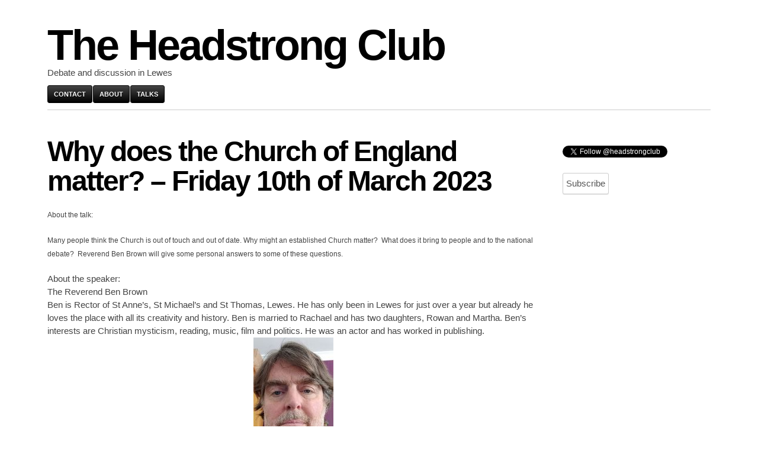

--- FILE ---
content_type: text/html; charset=UTF-8
request_url: http://headstrongclub.co.uk/2023/03/01/why-does-the-church-of-england-matter-friday-10th-of-march-2023/
body_size: 6068
content:
<!DOCTYPE html>
<!--[if IEMobile 7 ]><html id="blaskan" class="no-js iem7" lang="en-US"><![endif]-->
<!--[if lt IE 7 ]><html id="blaskan" class="no-js ie6" lang="en-US"><![endif]-->
<!--[if IE 7 ]><html id="blaskan" class="no-js ie7" lang="en-US"><![endif]-->
<!--[if IE 8 ]><html id="blaskan" class="no-js ie8" lang="en-US"><![endif]-->
<!--[if IE 9 ]><html id="blaskan" class="no-js ie9" lang="en-US"><![endif]-->
<!--[if (gt IE 9)|(gt IEMobile 7)|!(IEMobile)|!(IE)]><!--><html id="blaskan" class="no-js" lang="en-US"><!--<![endif]-->
<head>
	<meta charset="UTF-8">
	<title>Why does the Church of England matter? &#8211; Friday 10th of March 2023 | The Headstrong Club</title>
	<meta name='robots' content='max-image-preview:large' />
<link rel="alternate" type="application/rss+xml" title="The Headstrong Club &raquo; Feed" href="http://headstrongclub.co.uk/feed/" />
<link rel="alternate" type="application/rss+xml" title="The Headstrong Club &raquo; Comments Feed" href="http://headstrongclub.co.uk/comments/feed/" />
<link rel="alternate" type="application/rss+xml" title="The Headstrong Club &raquo; Why does the Church of England matter? &#8211; Friday 10th of March 2023 Comments Feed" href="http://headstrongclub.co.uk/2023/03/01/why-does-the-church-of-england-matter-friday-10th-of-march-2023/feed/" />
<script type="text/javascript">
window._wpemojiSettings = {"baseUrl":"https:\/\/s.w.org\/images\/core\/emoji\/14.0.0\/72x72\/","ext":".png","svgUrl":"https:\/\/s.w.org\/images\/core\/emoji\/14.0.0\/svg\/","svgExt":".svg","source":{"concatemoji":"http:\/\/headstrongclub.co.uk\/wp-includes\/js\/wp-emoji-release.min.js?ver=6.2.8"}};
/*! This file is auto-generated */
!function(e,a,t){var n,r,o,i=a.createElement("canvas"),p=i.getContext&&i.getContext("2d");function s(e,t){p.clearRect(0,0,i.width,i.height),p.fillText(e,0,0);e=i.toDataURL();return p.clearRect(0,0,i.width,i.height),p.fillText(t,0,0),e===i.toDataURL()}function c(e){var t=a.createElement("script");t.src=e,t.defer=t.type="text/javascript",a.getElementsByTagName("head")[0].appendChild(t)}for(o=Array("flag","emoji"),t.supports={everything:!0,everythingExceptFlag:!0},r=0;r<o.length;r++)t.supports[o[r]]=function(e){if(p&&p.fillText)switch(p.textBaseline="top",p.font="600 32px Arial",e){case"flag":return s("\ud83c\udff3\ufe0f\u200d\u26a7\ufe0f","\ud83c\udff3\ufe0f\u200b\u26a7\ufe0f")?!1:!s("\ud83c\uddfa\ud83c\uddf3","\ud83c\uddfa\u200b\ud83c\uddf3")&&!s("\ud83c\udff4\udb40\udc67\udb40\udc62\udb40\udc65\udb40\udc6e\udb40\udc67\udb40\udc7f","\ud83c\udff4\u200b\udb40\udc67\u200b\udb40\udc62\u200b\udb40\udc65\u200b\udb40\udc6e\u200b\udb40\udc67\u200b\udb40\udc7f");case"emoji":return!s("\ud83e\udef1\ud83c\udffb\u200d\ud83e\udef2\ud83c\udfff","\ud83e\udef1\ud83c\udffb\u200b\ud83e\udef2\ud83c\udfff")}return!1}(o[r]),t.supports.everything=t.supports.everything&&t.supports[o[r]],"flag"!==o[r]&&(t.supports.everythingExceptFlag=t.supports.everythingExceptFlag&&t.supports[o[r]]);t.supports.everythingExceptFlag=t.supports.everythingExceptFlag&&!t.supports.flag,t.DOMReady=!1,t.readyCallback=function(){t.DOMReady=!0},t.supports.everything||(n=function(){t.readyCallback()},a.addEventListener?(a.addEventListener("DOMContentLoaded",n,!1),e.addEventListener("load",n,!1)):(e.attachEvent("onload",n),a.attachEvent("onreadystatechange",function(){"complete"===a.readyState&&t.readyCallback()})),(e=t.source||{}).concatemoji?c(e.concatemoji):e.wpemoji&&e.twemoji&&(c(e.twemoji),c(e.wpemoji)))}(window,document,window._wpemojiSettings);
</script>
<style type="text/css">
img.wp-smiley,
img.emoji {
	display: inline !important;
	border: none !important;
	box-shadow: none !important;
	height: 1em !important;
	width: 1em !important;
	margin: 0 0.07em !important;
	vertical-align: -0.1em !important;
	background: none !important;
	padding: 0 !important;
}
</style>
	<link rel='stylesheet' id='blaskan-framework-css' href='http://headstrongclub.co.uk/wp-content/themes/blaskan/framework.css?ver=6.2.8' type='text/css' media='screen' />
<link rel='stylesheet' id='blaskan-style-css' href='http://headstrongclub.co.uk/wp-content/themes/blaskan/style.css?ver=6.2.8' type='text/css' media='screen' />
<link rel='stylesheet' id='wp-block-library-css' href='http://headstrongclub.co.uk/wp-includes/css/dist/block-library/style.min.css?ver=6.2.8' type='text/css' media='all' />
<link rel='stylesheet' id='classic-theme-styles-css' href='http://headstrongclub.co.uk/wp-includes/css/classic-themes.min.css?ver=6.2.8' type='text/css' media='all' />
<style id='global-styles-inline-css' type='text/css'>
body{--wp--preset--color--black: #000000;--wp--preset--color--cyan-bluish-gray: #abb8c3;--wp--preset--color--white: #ffffff;--wp--preset--color--pale-pink: #f78da7;--wp--preset--color--vivid-red: #cf2e2e;--wp--preset--color--luminous-vivid-orange: #ff6900;--wp--preset--color--luminous-vivid-amber: #fcb900;--wp--preset--color--light-green-cyan: #7bdcb5;--wp--preset--color--vivid-green-cyan: #00d084;--wp--preset--color--pale-cyan-blue: #8ed1fc;--wp--preset--color--vivid-cyan-blue: #0693e3;--wp--preset--color--vivid-purple: #9b51e0;--wp--preset--gradient--vivid-cyan-blue-to-vivid-purple: linear-gradient(135deg,rgba(6,147,227,1) 0%,rgb(155,81,224) 100%);--wp--preset--gradient--light-green-cyan-to-vivid-green-cyan: linear-gradient(135deg,rgb(122,220,180) 0%,rgb(0,208,130) 100%);--wp--preset--gradient--luminous-vivid-amber-to-luminous-vivid-orange: linear-gradient(135deg,rgba(252,185,0,1) 0%,rgba(255,105,0,1) 100%);--wp--preset--gradient--luminous-vivid-orange-to-vivid-red: linear-gradient(135deg,rgba(255,105,0,1) 0%,rgb(207,46,46) 100%);--wp--preset--gradient--very-light-gray-to-cyan-bluish-gray: linear-gradient(135deg,rgb(238,238,238) 0%,rgb(169,184,195) 100%);--wp--preset--gradient--cool-to-warm-spectrum: linear-gradient(135deg,rgb(74,234,220) 0%,rgb(151,120,209) 20%,rgb(207,42,186) 40%,rgb(238,44,130) 60%,rgb(251,105,98) 80%,rgb(254,248,76) 100%);--wp--preset--gradient--blush-light-purple: linear-gradient(135deg,rgb(255,206,236) 0%,rgb(152,150,240) 100%);--wp--preset--gradient--blush-bordeaux: linear-gradient(135deg,rgb(254,205,165) 0%,rgb(254,45,45) 50%,rgb(107,0,62) 100%);--wp--preset--gradient--luminous-dusk: linear-gradient(135deg,rgb(255,203,112) 0%,rgb(199,81,192) 50%,rgb(65,88,208) 100%);--wp--preset--gradient--pale-ocean: linear-gradient(135deg,rgb(255,245,203) 0%,rgb(182,227,212) 50%,rgb(51,167,181) 100%);--wp--preset--gradient--electric-grass: linear-gradient(135deg,rgb(202,248,128) 0%,rgb(113,206,126) 100%);--wp--preset--gradient--midnight: linear-gradient(135deg,rgb(2,3,129) 0%,rgb(40,116,252) 100%);--wp--preset--duotone--dark-grayscale: url('#wp-duotone-dark-grayscale');--wp--preset--duotone--grayscale: url('#wp-duotone-grayscale');--wp--preset--duotone--purple-yellow: url('#wp-duotone-purple-yellow');--wp--preset--duotone--blue-red: url('#wp-duotone-blue-red');--wp--preset--duotone--midnight: url('#wp-duotone-midnight');--wp--preset--duotone--magenta-yellow: url('#wp-duotone-magenta-yellow');--wp--preset--duotone--purple-green: url('#wp-duotone-purple-green');--wp--preset--duotone--blue-orange: url('#wp-duotone-blue-orange');--wp--preset--font-size--small: 13px;--wp--preset--font-size--medium: 20px;--wp--preset--font-size--large: 36px;--wp--preset--font-size--x-large: 42px;--wp--preset--spacing--20: 0.44rem;--wp--preset--spacing--30: 0.67rem;--wp--preset--spacing--40: 1rem;--wp--preset--spacing--50: 1.5rem;--wp--preset--spacing--60: 2.25rem;--wp--preset--spacing--70: 3.38rem;--wp--preset--spacing--80: 5.06rem;--wp--preset--shadow--natural: 6px 6px 9px rgba(0, 0, 0, 0.2);--wp--preset--shadow--deep: 12px 12px 50px rgba(0, 0, 0, 0.4);--wp--preset--shadow--sharp: 6px 6px 0px rgba(0, 0, 0, 0.2);--wp--preset--shadow--outlined: 6px 6px 0px -3px rgba(255, 255, 255, 1), 6px 6px rgba(0, 0, 0, 1);--wp--preset--shadow--crisp: 6px 6px 0px rgba(0, 0, 0, 1);}:where(.is-layout-flex){gap: 0.5em;}body .is-layout-flow > .alignleft{float: left;margin-inline-start: 0;margin-inline-end: 2em;}body .is-layout-flow > .alignright{float: right;margin-inline-start: 2em;margin-inline-end: 0;}body .is-layout-flow > .aligncenter{margin-left: auto !important;margin-right: auto !important;}body .is-layout-constrained > .alignleft{float: left;margin-inline-start: 0;margin-inline-end: 2em;}body .is-layout-constrained > .alignright{float: right;margin-inline-start: 2em;margin-inline-end: 0;}body .is-layout-constrained > .aligncenter{margin-left: auto !important;margin-right: auto !important;}body .is-layout-constrained > :where(:not(.alignleft):not(.alignright):not(.alignfull)){max-width: var(--wp--style--global--content-size);margin-left: auto !important;margin-right: auto !important;}body .is-layout-constrained > .alignwide{max-width: var(--wp--style--global--wide-size);}body .is-layout-flex{display: flex;}body .is-layout-flex{flex-wrap: wrap;align-items: center;}body .is-layout-flex > *{margin: 0;}:where(.wp-block-columns.is-layout-flex){gap: 2em;}.has-black-color{color: var(--wp--preset--color--black) !important;}.has-cyan-bluish-gray-color{color: var(--wp--preset--color--cyan-bluish-gray) !important;}.has-white-color{color: var(--wp--preset--color--white) !important;}.has-pale-pink-color{color: var(--wp--preset--color--pale-pink) !important;}.has-vivid-red-color{color: var(--wp--preset--color--vivid-red) !important;}.has-luminous-vivid-orange-color{color: var(--wp--preset--color--luminous-vivid-orange) !important;}.has-luminous-vivid-amber-color{color: var(--wp--preset--color--luminous-vivid-amber) !important;}.has-light-green-cyan-color{color: var(--wp--preset--color--light-green-cyan) !important;}.has-vivid-green-cyan-color{color: var(--wp--preset--color--vivid-green-cyan) !important;}.has-pale-cyan-blue-color{color: var(--wp--preset--color--pale-cyan-blue) !important;}.has-vivid-cyan-blue-color{color: var(--wp--preset--color--vivid-cyan-blue) !important;}.has-vivid-purple-color{color: var(--wp--preset--color--vivid-purple) !important;}.has-black-background-color{background-color: var(--wp--preset--color--black) !important;}.has-cyan-bluish-gray-background-color{background-color: var(--wp--preset--color--cyan-bluish-gray) !important;}.has-white-background-color{background-color: var(--wp--preset--color--white) !important;}.has-pale-pink-background-color{background-color: var(--wp--preset--color--pale-pink) !important;}.has-vivid-red-background-color{background-color: var(--wp--preset--color--vivid-red) !important;}.has-luminous-vivid-orange-background-color{background-color: var(--wp--preset--color--luminous-vivid-orange) !important;}.has-luminous-vivid-amber-background-color{background-color: var(--wp--preset--color--luminous-vivid-amber) !important;}.has-light-green-cyan-background-color{background-color: var(--wp--preset--color--light-green-cyan) !important;}.has-vivid-green-cyan-background-color{background-color: var(--wp--preset--color--vivid-green-cyan) !important;}.has-pale-cyan-blue-background-color{background-color: var(--wp--preset--color--pale-cyan-blue) !important;}.has-vivid-cyan-blue-background-color{background-color: var(--wp--preset--color--vivid-cyan-blue) !important;}.has-vivid-purple-background-color{background-color: var(--wp--preset--color--vivid-purple) !important;}.has-black-border-color{border-color: var(--wp--preset--color--black) !important;}.has-cyan-bluish-gray-border-color{border-color: var(--wp--preset--color--cyan-bluish-gray) !important;}.has-white-border-color{border-color: var(--wp--preset--color--white) !important;}.has-pale-pink-border-color{border-color: var(--wp--preset--color--pale-pink) !important;}.has-vivid-red-border-color{border-color: var(--wp--preset--color--vivid-red) !important;}.has-luminous-vivid-orange-border-color{border-color: var(--wp--preset--color--luminous-vivid-orange) !important;}.has-luminous-vivid-amber-border-color{border-color: var(--wp--preset--color--luminous-vivid-amber) !important;}.has-light-green-cyan-border-color{border-color: var(--wp--preset--color--light-green-cyan) !important;}.has-vivid-green-cyan-border-color{border-color: var(--wp--preset--color--vivid-green-cyan) !important;}.has-pale-cyan-blue-border-color{border-color: var(--wp--preset--color--pale-cyan-blue) !important;}.has-vivid-cyan-blue-border-color{border-color: var(--wp--preset--color--vivid-cyan-blue) !important;}.has-vivid-purple-border-color{border-color: var(--wp--preset--color--vivid-purple) !important;}.has-vivid-cyan-blue-to-vivid-purple-gradient-background{background: var(--wp--preset--gradient--vivid-cyan-blue-to-vivid-purple) !important;}.has-light-green-cyan-to-vivid-green-cyan-gradient-background{background: var(--wp--preset--gradient--light-green-cyan-to-vivid-green-cyan) !important;}.has-luminous-vivid-amber-to-luminous-vivid-orange-gradient-background{background: var(--wp--preset--gradient--luminous-vivid-amber-to-luminous-vivid-orange) !important;}.has-luminous-vivid-orange-to-vivid-red-gradient-background{background: var(--wp--preset--gradient--luminous-vivid-orange-to-vivid-red) !important;}.has-very-light-gray-to-cyan-bluish-gray-gradient-background{background: var(--wp--preset--gradient--very-light-gray-to-cyan-bluish-gray) !important;}.has-cool-to-warm-spectrum-gradient-background{background: var(--wp--preset--gradient--cool-to-warm-spectrum) !important;}.has-blush-light-purple-gradient-background{background: var(--wp--preset--gradient--blush-light-purple) !important;}.has-blush-bordeaux-gradient-background{background: var(--wp--preset--gradient--blush-bordeaux) !important;}.has-luminous-dusk-gradient-background{background: var(--wp--preset--gradient--luminous-dusk) !important;}.has-pale-ocean-gradient-background{background: var(--wp--preset--gradient--pale-ocean) !important;}.has-electric-grass-gradient-background{background: var(--wp--preset--gradient--electric-grass) !important;}.has-midnight-gradient-background{background: var(--wp--preset--gradient--midnight) !important;}.has-small-font-size{font-size: var(--wp--preset--font-size--small) !important;}.has-medium-font-size{font-size: var(--wp--preset--font-size--medium) !important;}.has-large-font-size{font-size: var(--wp--preset--font-size--large) !important;}.has-x-large-font-size{font-size: var(--wp--preset--font-size--x-large) !important;}
.wp-block-navigation a:where(:not(.wp-element-button)){color: inherit;}
:where(.wp-block-columns.is-layout-flex){gap: 2em;}
.wp-block-pullquote{font-size: 1.5em;line-height: 1.6;}
</style>
<link rel='stylesheet' id='spiffycal-styles-css' href='http://headstrongclub.co.uk/wp-content/plugins/spiffy-calendar/spiffycal.css?ver=6.2.8' type='text/css' media='all' />
<script type='text/javascript' src='http://headstrongclub.co.uk/wp-content/themes/blaskan/js/libs/modernizr.min.js?ver=6.2.8' id='modernizr-js'></script>
<script type='text/javascript' src='http://headstrongclub.co.uk/wp-includes/js/jquery/jquery.min.js?ver=3.6.4' id='jquery-core-js'></script>
<script type='text/javascript' src='http://headstrongclub.co.uk/wp-includes/js/jquery/jquery-migrate.min.js?ver=3.4.0' id='jquery-migrate-js'></script>
<script type='text/javascript' src='http://headstrongclub.co.uk/wp-content/themes/blaskan/js/libs/jquery.fitvids.js?ver=6.2.8' id='jquery-fitvids-js'></script>
<script type='text/javascript' src='http://headstrongclub.co.uk/wp-content/themes/blaskan/js/mylibs/helper.js?ver=6.2.8' id='mobile-boilerplate-helper-js'></script>
<script type='text/javascript' id='blaskan-js-extra'>
/* <![CDATA[ */
var objectL10n = {"blaskan_navigation_title":"- Navigation -"};
/* ]]> */
</script>
<script type='text/javascript' src='http://headstrongclub.co.uk/wp-content/themes/blaskan/js/script.js?ver=6.2.8' id='blaskan-js'></script>
<link rel="https://api.w.org/" href="http://headstrongclub.co.uk/wp-json/" /><link rel="alternate" type="application/json" href="http://headstrongclub.co.uk/wp-json/wp/v2/posts/893" /><link rel="canonical" href="http://headstrongclub.co.uk/2023/03/01/why-does-the-church-of-england-matter-friday-10th-of-march-2023/" />
<link rel='shortlink' href='http://headstrongclub.co.uk/?p=893' />
<link rel="alternate" type="application/json+oembed" href="http://headstrongclub.co.uk/wp-json/oembed/1.0/embed?url=http%3A%2F%2Fheadstrongclub.co.uk%2F2023%2F03%2F01%2Fwhy-does-the-church-of-england-matter-friday-10th-of-march-2023%2F" />
<link rel="alternate" type="text/xml+oembed" href="http://headstrongclub.co.uk/wp-json/oembed/1.0/embed?url=http%3A%2F%2Fheadstrongclub.co.uk%2F2023%2F03%2F01%2Fwhy-does-the-church-of-england-matter-friday-10th-of-march-2023%2F&#038;format=xml" />
<meta http-equiv="X-UA-Compatible" content="IE=edge,chrome=1"><meta name="viewport" content="width=device-width"><link rel="pingback" href="http://headstrongclub.co.uk/xmlrpc.php">	</head>
<body class="post-template-default single single-post postid-893 single-format-standard header-image simple-menu content-wide sidebar content-wide-sidebar sans-serif">
<div id="site">
	<div id="wrapper">
		<header id="header" role="banner">
		  <div id="site-name"><a href="http://headstrongclub.co.uk/" title="The Headstrong Club" rel="home">The Headstrong Club</a></div><div id="header-message">Debate and discussion in Lewes</div><nav id="nav" role="navigation"><div class="menu"><ul id="menu-pages-1" ><li class="menu-item menu-item-type-post_type menu-item-object-page menu-item-177"><a href="http://headstrongclub.co.uk/contact-2/">Contact</a></li>
<li class="menu-item menu-item-type-post_type menu-item-object-page menu-item-home menu-item-181"><a href="http://headstrongclub.co.uk/">About</a></li>
<li class="menu-item menu-item-type-post_type menu-item-object-page current_page_parent menu-item-747"><a href="http://headstrongclub.co.uk/blog/">Talks</a></li>
</ul></div></nav>		</header>
		<!-- / #header -->
				
		<section id="content" role="main">
			

	
			
		<article id="post-893" class="post-893 post type-post status-publish format-standard hentry category-uncategorized">
			<header>
								
			  				  <time datetime="2023-03-01T22:25:07+00:00" pubdate>March 1, 2023</time>
								
									<h1>Why does the Church of England matter? &#8211; Friday 10th of March 2023</h1>
							</header>
		
			<div class="content">
				<p><span style="font-size: 12px;">About the talk:  </span></p>
<p><span style="font-size: 12px;">Many people think the Church is out of touch and out of date. Why might an established Church matter?  What does it bring to people and to the national debate?  Reverend Ben Brown will give some personal answers to some of these questions.</span></p>
<div dir="ltr">
<div></div>
<div>About the speaker:<br />
The Reverend Ben Brown<br />
Ben is Rector of St Anne&#8217;s, St Michael&#8217;s and St Thomas, Lewes. He has only been in Lewes for just over a year but already he loves the place with all its creativity and history. Ben is married to Rachael and has two daughters, Rowan and Martha. Ben&#8217;s interests are Christian mysticism, reading, music, film and politics. He was an actor and has worked in publishing.</div>
</div>
<div><a href="http://headstrongclub.co.uk/wp-content/uploads/2023/03/20230227_133104-e1677709486524.jpg"><img decoding="async" class="aligncenter size-medium wp-image-894" src="http://headstrongclub.co.uk/wp-content/uploads/2023/03/20230227_133104-e1677709486524-135x300.jpg" alt="" width="135" height="300" srcset="http://headstrongclub.co.uk/wp-content/uploads/2023/03/20230227_133104-e1677709486524-135x300.jpg 135w, http://headstrongclub.co.uk/wp-content/uploads/2023/03/20230227_133104-e1677709486524-768x1707.jpg 768w, http://headstrongclub.co.uk/wp-content/uploads/2023/03/20230227_133104-e1677709486524-461x1024.jpg 461w, http://headstrongclub.co.uk/wp-content/uploads/2023/03/20230227_133104-e1677709486524.jpg 1296w" sizes="(max-width: 135px) 100vw, 135px" /></a></div>
					
					
			</div>
			<!-- / .content -->
			
			<footer>
			  				  <span class="author"><span class="author-label">Written by</span> <a href="http://headstrongclub.co.uk/author/admin/" title="Posts by admin" rel="author">admin</a></span>
																	<span class="categories">
						<span class="categories-label">Posted in</span> <a href="http://headstrongclub.co.uk/category/uncategorized/" rel="category tag">Uncategorized</a>					</span>
												
							</footer>
		</article>
		<!-- / #post-893 -->

		
<section id="comments">
	
			
	
		<div id="respond" class="comment-respond">
		<h3 id="reply-title" class="comment-reply-title">Post a comment <small><a rel="nofollow" id="cancel-comment-reply-link" href="/2023/03/01/why-does-the-church-of-england-matter-friday-10th-of-march-2023/#respond" style="display:none;">Cancel reply</a></small></h3><p class="must-log-in">You must be <a href="http://headstrongclub.co.uk/wp-login.php?redirect_to=%2F2023%2F03%2F01%2Fwhy-does-the-church-of-england-matter-friday-10th-of-march-2023%2F">logged in</a> to post a comment.</p>	</div><!-- #respond -->
	
</section>
<!-- / #comments -->
		
				  <nav class="post-nav" role="navigation">
				<div class="nav-previous"><a href="http://headstrongclub.co.uk/2023/02/12/friday-17-february-naomi-cunningham-telling-it-how-it-is-language-and-power-in-the-row-about-gender/" rel="prev"><span class="meta-nav"></span> Friday, 17 February: Naomi Cunningham: &#8220;Telling it how it is: language and power in the row about gender&#8221;</a></div>
				<div class="nav-next"><a href="http://headstrongclub.co.uk/2023/03/23/friday-14-april-2023-is-the-israel-palestinian-conflict-resolvable/" rel="next">FRIDAY, 14 APRIL 2023: IS THE ISRAEL/PALESTINIAN CONFLICT RESOLVABLE? <span class="meta-nav"></span></a></div>
			</nav>
			<!-- / .post-nav -->
				
		

		</section>
		<!-- / #content -->
		
		
					<aside id="primary" role="complementary">
				<section id="text-3" class="widget widget_text">			<div class="textwidget"><a href="https://twitter.com/headstrongclub" class="twitter-follow-button" data-show-count="false">Follow @headstrongclub</a>
<script>!function(d,s,id){var js,fjs=d.getElementsByTagName(s)[0],p=/^http:/.test(d.location)?'http':'https';if(!d.getElementById(id)){js=d.createElement(s);js.id=id;js.src=p+'://platform.twitter.com/widgets.js';fjs.parentNode.insertBefore(js,fjs);}}(document, 'script', 'twitter-wjs');</script>
</div>
		</section><section id="text-2" class="widget widget_text">			<div class="textwidget"><input type="button" onclick="(function(){var z=document.createElement('script');z.src='https://www.subtome.com/load.js';document.body.appendChild(z);})()" value="Subscribe"></div>
		</section>		</aside>
		<!-- / #primary -->
    			
		
		<footer id="footer">
					</footer>
		<!-- / #footer -->
	</div>
	<!-- / #wrapper -->
</div>
<!-- / #site -->


	<script>
	MBP.scaleFix();
	MBP.hideUrlBar();
	</script>
	<!--[if (lt IE 9) & (!IEMobile)]><script type="text/javascript" src="http://headstrongclub.co.uk/wp-content/themes/blaskan/js/libs/selectivizr.1.0.3b.js"></script><script type="text/javascript" src="http://headstrongclub.co.uk/wp-content/themes/blaskan/js/libs/respond.min.js"></script><![endif]--><script type='text/javascript' src='http://headstrongclub.co.uk/wp-includes/js/comment-reply.min.js?ver=6.2.8' id='comment-reply-js'></script>
</body>
</html>

--- FILE ---
content_type: text/css
request_url: http://headstrongclub.co.uk/wp-content/themes/blaskan/style.css?ver=6.2.8
body_size: 7804
content:
/*
Theme Name: Blaskan
Theme URI: http://www.blaskan.net
Description: Blaskan is a forever free high quality theme focused on what WordPress does best: blogging. It's fully responsive and built for smartphones, tablets, netbooks, laptops and desktops. Accessibility is highly prioritized, following the WAI-ARIA specfication as well as possible. There are a number of available options to customize how it looks and works in the theme options. You can add your own header image, background image/color, custom menus, choose between two different fonts for the titles, customize the link color and more. Blaskan is developed with child theming in mind and is very easy and flexible to override to make it work the way you want. Learn more at http://blaskan.net.
Author: Per Sandström
Author URI: http://www.helloper.com
Version: 2.6.1
Tags: custom-header, custom-background, custom-menu, theme-options, threaded-comments, sticky-post, translation-ready, black, white, gray, light, left-sidebar, right-sidebar, photoblogging, one-column, two-columns, three-columns, custom-header, editor-style, theme-options
License: GNU General Public License
License URI: license.txt

NOTE: DO NOT EDIT THIS FILE, IF YOU DO IT WILL BE OVERWRITTEN BY THE NEXT UPDATE. CREATE CHILD THEME INSTEAD.
See:
http://codex.wordpress.org/Child_Themes
http://www.helloper.com/wordpress-child-theme-boilerplate-for-blaskan
http://www.helloper.com/getting-help-with-blaskan-and-wordpress


*/

/** =SETUP ---------- */

body {
	background: #fff;
	color: #444;
	font: 15px/22px 'Helvetica Neue', sans-serif;
	font-weight: 300;
	padding: 0 10px;
}

@media only screen and (max-width: 480px) {
	body {
		font-size: 13px;
	}
}

/** =TYPOGRAPHY ---------- */

/**
 * Links
 */

a {
  color: #2e6eb0;
  text-decoration: underline;
}

a:active {
 	color: #000;
}

a:hover,
a:active {
	outline: none;
}

a:focus,
a:hover {
	color: #000;
}

a:focus {
	outline: dotted thin;
}

a:link {
  -webkit-tap-highlight-color: #000;
}

/**
 * Headings
 */

h1,
h2,
h3,
h4,
h5,
h6 {
	color: #000;
  margin: 0 0 20px;
	padding: 10px 0 0;
}

h1 {
	font-family: 'LeagueGothic', 'Arial Narrow', Impact, sans-serif;
	font-size: 48px;
	font-weight: normal;
	line-height: 50px;
	margin: 0 0 30px;
	padding: 5px 0 0;
	text-transform: uppercase;
}

.sans-serif h1 {
	font-family: 'Helvetica Neue', sans-serif;
	font-weight: bold;
	letter-spacing: -2px;
	text-transform: none;
}

h2 {
	font-size: 18px;
	line-height: 24px;
	padding: 20px 0 0;
}

h3 {
	font-size: 15px;
}

h4 {
	font-size: 13px;
	text-transform: uppercase;
}

h5 {
	font-size: 12px;
	text-transform: uppercase;
}

h6 {
	font-size: 11px;
	text-transform: uppercase;
}

h1 a,
h2 a,
h3 a,
h4 a,
h5 a,
h6 a {
	color: #000;
	text-decoration: none;
}

h1 a:hover,
h1 a:focus,
h2 a:hover,
h2 a:focus,
h3 a:hover,
h3 a:focus,
h4 a:hover,
h4 a:focus,
h5 a:hover,
h5 a:focus,
h6 a:hover,
h6 a:focus {
	color: #000;
}

/**
 * Text
 */

p {
	margin: 0 0 20px;
}

blockquote {
	background: url(img/sprite.png) 0 -85px no-repeat;
	color: #888;
	padding: 0 35px;
	margin: 0 0 20px;
}

.multiplebgs blockquote {
	background-image: url(img/sprite.png), url(img/sprite.png);
	background-repeat: no-repeat;
	background-position: 0 -85px, bottom right;
}

q {
	color: #888;
	font-style: italic;
}

blockquote a,
q a {
	color: #888;
}

cite {
	color: #000;
}

blockquote cite,
q cite {
	color: #000;
}

blockquote cite:before,
q cite:before {
	content: " \2014  ";
}

strong {
	color: #000;
	font-weight: bold;
}

mark {
	background: #d6eaff;
	font-style: italic;
  font-weight: normal;
}

em,
dfn {
	font-style: italic;
}

dfn {
	font-weight: bold;
}

abbr,
acronym {
	border-bottom: 1px dotted #222;
}

address {
	font-style: italic;
	margin: 0 0 20px;
}

del,
s {
	color: #888;
	text-decoration: line-through;
}

ins {
  background: #ececec;
}

pre {
	padding: 10px;
	white-space: pre;
	white-space: pre-wrap;
	white-space: pre-line;
	word-wrap: break-word;
}

code {
	margin: 20px 0;
}

pre,
code,
tt,
kbd,
samp {
	font: 15px/22px monospace, sans-serif;
}

sup,
sub {
	line-height: 0;
}

sub {
	font-size: smaller;
	vertical-align: sub;
}

sup {
	font-size: smaller;
	vertical-align: super;
}

::-moz-selection {
	background: #2e6eb0;
	color: #fff;
	text-shadow: none;
}

::selection {
	background: #2e6eb0;
	color: #fff;
	text-shadow: none;
}

/**
 * Lists
 */

li ul,
li ol {
	margin: 0 20px;
}

ul {
	list-style: disc inside;
	margin: 0 0 20px;
}

ol {
	list-style: decimal inside;
	margin: 0 0 20px;
}

dl {
	margin: 0;
}

dl dt {
	font-size: 15px;
	font-weight: bold;
}

dd {
	margin: 0 0 20px;
}

/**
 * Tables
 */

table {
	width: 100%;
}

tbody {
	border-top: 0;
}

tbody th {
	border-bottom: 0;
}

thead th {
	text-align: left;
	padding-right: 0;
	border-bottom: 0;
}

th {
	color: #000;
	text-align: left;
}

th,
td {
	padding: 0;
}

td,
td img {
	vertical-align: top;
}

tfoot {
	font-style: italic;
}

caption {
	color: #000;
  font-weight: bold;
	text-align: left;
}

/**
 * Forms
 */

label {
	color: #000;
  display: block;
	font-size: 15px;
	font-weight: bold;
	margin: 0 0 5px;
}

fieldset {
	border: 1px solid #ccc;
	border-bottom-width: 2px;
	border-top-width: 2px;
	margin: 0 0 10px;
	padding: 20px;
}

legend {
  font-size: 18px;
	font-weight: bold;
	margin-left: -10px;
	padding: 0 10px;
}

input,
textarea,
select {
	background: #fff;
	border: 1px solid #ccc;
	-moz-border-radius: 3px;
	-webkit-border-radius: 3px;
	border-radius: 3px;
	-webkit-box-shadow: 0 1px 1px rgba(0,0,0,.1);
	-moz-box-shadow: 0 1px 1px rgba(0,0,0,.1);
	box-shadow: 0 1px 1px #ccc;
	box-shadow: 0 1px 1px rgba(0,0,0,.1);
	color: #555;
	font: 15px/24px 'Helvetica Neue', sans-serif;
	margin: 0 0 10px;
	padding: 5px;
}

input:focus,
textarea:focus,
select:focus {
	border: 1px solid #aaa;
	-webkit-box-shadow: 0 1px 1px rgba(0,0,0,.2);
	-moz-box-shadow: 0 1px 1px rgba(0,0,0,.2);
	box-shadow: 0 1px 1px #cdcdcd;
	box-shadow: 0 1px 1px rgba(0,0,0,.2);
}

input[type=radio],
input[type=checkbox] {
	border: 0;
	margin: 0;
	padding: 0;
}

input[type="radio"] {
	vertical-align: text-bottom;
}

input[type="checkbox"] {
	vertical-align: bottom;
}

input[type=submit] {
  background-color: #000;
	background-image: -webkit-gradient(linear, left top, left bottom, from(#454545), to(#000000));
	background-image: -webkit-linear-gradient(top, #454545, #000000);
	background-image: -moz-linear-gradient(top, #454545, #000000);
	background-image: -o-linear-gradient(top, #454545, #000000);
	background-image: -ms-linear-gradient(top, #454545, #000000);
	background-image: linear-gradient(top, #454545, #000000);
	filter: progid:DXImageTransform.Microsoft.gradient(GradientType=0,StartColorStr='#454545', EndColorStr='#000000');
  border: 1px solid #000;
	-webkit-border-radius: 3px;
	-moz-border-radius: 3px;
	border-radius: 3px;
	-webkit-box-shadow: 0 1px 2px rgba(0,0,0,.3);
	-moz-box-shadow: 0 1px 2px rgba(0,0,0,.3);
	box-shadow: 0 1px 2px #000;
	box-shadow: 0 1px 2px rgba(0,0,0,.3);
  color: #fff;
  cursor: hand;
  cursor: pointer;
	display: inline-block;
	*display: inline;
  font-weight: bold;
	margin: 0 2px;
	padding: 5px;
	text-align: center;
	text-shadow: 0 1px 1px #000;
	text-shadow: 0 1px 1px rgba(0,0,0,.3);
	vertical-align: baseline;
}

input[type=submit]:hover,
input[type=submit]:focus {
	background-color: #000;
	background-image: -webkit-gradient(linear, left top, left bottom, from(#666666), to(#000000));
	background-image: -webkit-linear-gradient(top, #666666, #000000);
	background-image: -moz-linear-gradient(top, #666666, #000000);
	background-image: -o-linear-gradient(top, #666666, #000000);
	background-image: -ms-linear-gradient(top, #666666, #000000);
	background-image: linear-gradient(top, #666666, #000000);
	filter: progid:DXImageTransform.Microsoft.gradient(GradientType=0,StartColorStr='#666666', EndColorStr='#000000');
}

input[type=submit]:active {
	background-color: #000000;
	background-image: -webkit-gradient(linear, left top, left bottom, from(#000000), to(#222222));
	background-image: -webkit-linear-gradient(top, #000000, #222222);
	background-image: -moz-linear-gradient(top, #000000, #222222);
	background-image: -o-linear-gradient(top, #000000, #222222);
	background-image: -ms-linear-gradient(top, #000000, #222222);
	background-image: linear-gradient(top, #000000, #222222);
	filter: progid:DXImageTransform.Microsoft.gradient(GradientType=0,StartColorStr='#000000', EndColorStr='#222222');
	position: relative;
	top: 1px;
}

textarea {
	background: #fff;
	height: 120px;
	overflow: auto;
	padding: 5px;
}

button {
  overflow: visible;
  width: auto;
}

/**
 * Images
 */

img {
	border: 0;
}

/* Contain floats: h5bp.com/q */
figure:before,
figure:after {
	content: "";
	display: table;
}

figure:after {
	clear: both;
}

figure {
	*zoom: 1;
}

figure img {
	float: left;
}

figcaption {
	clear: both;
	color: #666;
}

/**
 * Iframes
 */

iframe {
	border: 0;
}

/** =BACKGROUND IMAGE ---------- */

#site {
  padding: 40px 0;
}

.background-image #site {
	padding-top: 0;
}

.background-white #wrapper {
	padding-bottom: 0;
	padding-top: 0;
}

.background-image #wrapper {
	background: #fff;
	padding: 40px;
}

.header-image #site {
	padding-top: 40px;
}

@media (max-width: 480px) {
	#site {
		padding: 10px 0;
	}
}

@media (max-width: 768px) {
  body.background-image {
  	background: none;
  }

  .background-image #wrapper {
  	padding: 10px;
  }

  .header-image #site {
  	padding-top: 10px;
  }

  #site {
  	padding-bottom: 0;
  }
}

/** =HEADER ---------- */

#header {
  border-bottom: 1px solid #CCC;
  margin: 0 0 40px;
  padding: 0 0 10px;
}

#header:before,
#header:after {
	content: "";
	display: table;
}

#header:after {
	clear: both;
}
#header {
	*zoom: 1;
}

@media only screen and (max-width: 480px) {
	.advanced-menu #header {
		padding-bottom: 0;
	}
}

.background-image #header {
	margin-left: 0;
	padding-left: 0;
}

#header figure {
	display: inline-block;
	margin: 0 0 30px;
	overflow: hidden;
	width: 100%;
}

#site-name {
	color: #000;
	font-family: 'LeagueGothic', 'Arial Narrow', Impact, sans-serif;
	font-size: 72px;
	font-weight: normal;
	line-height: 1;
  margin: 0;
	padding: 0;
	word-wrap: break-word;
	width: 100%;
}

#site-name a {
	color: #000;
	text-decoration: none;
	text-transform: uppercase;
}

.sans-serif #site-name {
	font-family: 'Helvetica Neue', sans-serif;
	font-weight: bold;
	letter-spacing: -3px;
}

@media only screen and (max-width: 480px) {
	.sans-serif #site-name {
		letter-spacing: -1px;
	}
}

.sans-serif #site-name a {
	text-transform: none;
}

#header-message a {
  color: #666;
}

@media only screen and (max-width: 480px) {

	#site-name {
		font-size: 40px;
		line-height: 44px;
	}

	#header-message {
		font-size: 13px;
	}

}

#nav {
	clear: both;
	margin-top: 10px;
	line-height: 1;
	margin-bottom: 0;
}

#nav ul {
	display: inline;
	margin: 0;
}

#nav li {
	float: left;
	position: relative;
}

#nav a {
	background-color: #000;
	background-image: -webkit-gradient(linear, left top, left bottom, from(#454545), to(#000000));
	background-image: -webkit-linear-gradient(top, #454545, #000000);
	background-image: -moz-linear-gradient(top, #454545, #000000);
	background-image: -o-linear-gradient(top, #454545, #000000);
	background-image: -ms-linear-gradient(top, #454545, #000000);
	background-image: linear-gradient(top, #454545, #000000);
	filter: progid:DXImageTransform.Microsoft.gradient(GradientType=0,StartColorStr='#454545', EndColorStr='#000000');
	-webkit-background-clip: padding-box;
	border: 1px solid #000;
	-moz-border-radius: 3px;
	-ms-border-radius: 3px;
	-o-border-radius: 3px;
	-webkit-border-radius: 3px;
	border-radius: 3px;
	color: #fff;
  display: block;
	font-size: 11px;
	font-weight: bold;
  line-height: 20px;
	margin: 0 1px 1px 0;
	padding: 4px 10px;
	position: relative;
	text-decoration: none;
	text-shadow: 0 1px 1px #000;
  text-transform: uppercase;
}

#nav a:focus,
#nav a:hover {
	background-color: #000;
	background-image: -webkit-gradient(linear, left top, left bottom, from(#666666), to(#000000));
	background-image: -webkit-linear-gradient(top, #666666, #000000);
	background-image: -moz-linear-gradient(top, #666666, #000000);
	background-image: -o-linear-gradient(top, #666666, #000000);
	background-image: -ms-linear-gradient(top, #666666, #000000);
	background-image: linear-gradient(top, #666666, #000000);
	filter: progid:DXImageTransform.Microsoft.gradient(GradientType=0,StartColorStr='#666666', EndColorStr='#000000');
}

#nav .menu > ul:hover > li {
	opacity: .7;
}

#nav .menu > ul:hover > li:hover {
	opacity: 1;
}


#nav .menu > ul > .current_menu_item > a,
#nav .menu > ul > .current_page_item > a,
#nav .menu > ul > .current_menu_item > a:hover,
#nav .menu > ul > .current_page_item > a:hover,
#nav .menu > ul > .current_menu_item > a:focus,
#nav .menu > ul > .current_page_item > a:focus,
#nav .menu > ul > .current_page_ancestor > a {
	background-color: #000;
	background-image: -webkit-gradient(linear, left top, left bottom, from(#999999), to(#000000));
	background-image: -webkit-linear-gradient(top, #999999, #000000);
	background-image: -moz-linear-gradient(top, #999999, #000000);
	background-image: -o-linear-gradient(top, #999999, #000000);
	background-image: -ms-linear-gradient(top, #999999, #000000);
	background-image: linear-gradient(top, #999999, #000000);
	filter: progid:DXImageTransform.Microsoft.gradient(GradientType=0,StartColorStr='#999999', EndColorStr='#000000');
}

#nav ul ul {
	display: none;
	float: left;
	margin: 0;
	position: absolute;
	top: 31px;
	left: 0;
	width: 200px;
	z-index: 99999;
}

#nav ul ul ul {
	left: 100%;
	top: 0;
}

#nav ul ul a {
	width: 180px;
}

#nav li:hover > a,
#nav li:focus > a {
	background-color: #000;
	background-image: -webkit-gradient(linear, left top, left bottom, from(#666666), to(#000000));
	background-image: -webkit-linear-gradient(top, #666666, #000000);
	background-image: -moz-linear-gradient(top, #666666, #000000);
	background-image: -o-linear-gradient(top, #666666, #000000);
	background-image: -ms-linear-gradient(top, #666666, #000000);
	background-image: linear-gradient(top, #666666, #000000);
	filter: progid:DXImageTransform.Microsoft.gradient(GradientType=0,StartColorStr='#666666', EndColorStr='#000000');
}

#nav .has-children a {
	position: relative;
}

#nav .has-children > a:after {
	display: inline-block;
	content: "\25BC";
	font: normal 8px/14px Arial, sans-serif;
	margin-left: 10px;
	opacity: .5;
	text-align: right;
}

#nav li .has-children > a:after {
	content: "\25B6";
}

#nav li .has-children > a:after {
	float: right;
	padding-top: 4px;
}

#nav li li:hover > a,
#nav ul ul :hover > a,
#nav li li a:focus {
	background-color: #222;
	background-image: -webkit-gradient(linear, left top, left bottom, from(#222222), to(#000000));
	background-image: -webkit-linear-gradient(top, #222222, #000000);
	background-image: -moz-linear-gradient(top, #222222, #000000);
	background-image: -o-linear-gradient(top, #222222, #000000);
	background-image: -ms-linear-gradient(top, #222222, #000000);
	background-image: linear-gradient(top, #222222, #000000);
	filter: progid:DXImageTransform.Microsoft.gradient(GradientType=0,StartColorStr='#222222', EndColorStr='#000000');
	color: #ccc;
	top: 0;
}

#nav li li:hover > a,
#nav a:focus {
	color: #ccc;
}

#nav ul li:hover > ul {
	display: block;
}

@media only screen and (max-width: 480px) {
  .advanced-menu #nav select {
	  margin: 0 0 25px;
	}

	#nav li {
		width: 50%;
	}

	#nav ul li:hover > ul {
		display: none;
	}
}

/** =CONTENT ---------- */

.sidebar #content,
.sidebars #content {
	border-bottom: 12px solid #000;
}

@media only screen and (min-width: 768px) {

	.sidebar #content,
	.sidebars #content {
		border-bottom: 0;
	}

}

@media only screen and (max-width: 992px) {

	#primary,
	#secondary {
		padding-bottom: 25px;
	}

	.content-wide-sidebar #content {
  	margin: 0;
  }

  .content-wide-sidebar #primary {
  	display: inline-block;
  	width: 100%;
  }

}

@media only screen and (max-width: 992px) {

	.background-image #content {
		margin-right: 0;
		padding-right: 0;
	}

	.sidebar.footer-widgets #primary,
	.sidebar.footer-widgets #secondary,
	.sidebars.footer-widgets #primary,
	.sidebars.footer-widgets #secondary {
		margin-bottom: 0;
	}

	#primary {
	  border-top: 0 !important;
	}

}

@media only screen and (max-width: 600px) {

	.sidebars #primary {
		padding-bottom: 0;
	}

	#primary,
	#secondary {
		padding-bottom: 25px;
	}

	.content-wide-sidebar #primary {
    border-top: 12px solid #000;
    margin-bottom: 0;
    margin-left: 0;
  }

  .content-wide-sidebar #content {
  	margin: 0;
  }

}

/** =FOOTER ---------- */

#footer {
	border-top: 12px solid #000;
	padding: 5px 0 0 0;
}

.footer-widgets #footer {
	padding-top: 0;
}

/**
 * Footer widgets
 */

#footer-widgets {
	border-bottom: 1px solid #ccc;
	display: inline-block;
	margin: 0 0 10px;
	padding: 0 0 30px;
	width: 100%;
}

/**
 * Footer nav
 */

#footer-nav {
	color: #999;
	font-size: 12px;
	line-height: 20px;
}

#footer-nav li {
	display: inline;
}

#footer-nav a {
  color: #999;
}

#footer-nav li:before {
  content: " \2014  ";
  font-family: Arial, sans-serif;
}

#footer-nav li:first-child:before {
	content: "";
}

/**
 * Message
 */

#footer-message {
	color: #999;
	font-size: 12px;
	line-height: 20px;
}

#footer-message p {
	margin: 0;
}

#footer-message a {
  color: #999;
}

/**
 * Credits
 */

#footer-credits {
  color: #999;
	font-size: 11px;
	line-height: 20px;
	margin-top: 20px;
}

#footer-credits a {
	color: #999;
}

/** =DEFAULT WORDPRESS CLASSES ---------- */

/**
 * http://codex.wordpress.org/CSS
 */

.aligncenter,
div.aligncenter {
	display: block;
	margin-left: auto;
	margin-right: auto;
}

.alignleft {
	float: left;
	margin-right: 20px;
}

.alignright {
	float: right;
	margin-left: 20px;
}

.wp-caption {
	margin-bottom: 10px;
	padding-top: 5px;
}

.wp-caption img {
	border: 0 none;
	margin: 0;
	padding: 0;
}

.wp-caption p.wp-caption-text,
.wp-caption figcaption.wp-caption-text {
	color: #888;
	font-size: 12px;
	line-height: 18px;
	margin: 0;
	padding: 5px 0;
}

/** =POST NAV ---------- */

.menu ul,
nav ul {
  list-style: none;
  margin: 0;
}

.menu li,
nav li {
  display: inline;
}

.post-nav {
	display: inline-block;
	font-size: 12px;
	line-height: 20px;
	margin: 0 0 20px;
	width: 100%;
}

.post-nav a {
  background: url(img/sprite.png) no-repeat;
	color: #999;
	display: inline-block;
	padding: 0 0 0 26px;
}

.post-nav .nav-previous {
	float: left;
}

.post-nav .nav-previous a {
	background-position: 0 -24px;
}

.post-nav .nav-next {
	float: right;
}

.post-nav .nav-next a {
	background-position: right -56px;
	padding: 0 26px 0 0;
}

/** =SEARCH FORM ---------- */

#searchform {
  position: relative;
}

#content #searchform {
	margin-bottom: 60px;
}

#searchform label {
	clip: rect(1px 1px 1px 1px);
	clip: rect(1px, 1px, 1px, 1px);
	position: absolute !important;
}

#s {
	line-height: 18px;
	margin: 0;
	max-width: 238px;
	width: 100%;
}

#content #s {
	max-width: 528px;
}

#searchsubmit {
  background: url(img/sprite.png) -3px 7px no-repeat;
  filter: none;
	-ms-filter: none;
	border: 0;
	-moz-border-radius: 0;
	-webkit-border-radius: 0;
	border-radius: 0;
	-moz-box-shadow: none;
	-webkit-box-shadow: none;
	box-shadow: none;
  color: #fff;
  cursor: hand;
  cursor: pointer;
  height: 26px;
	margin: 0;
	opacity: .5;
	padding: 0;
  position: absolute;
  right: 12px;
  text-indent: -9999px;
  top: 1px;
  width: 14px;
}

#searchsubmit:hover,
#searchsubmit:focus {
	opacity: .8;
}

@media only screen and (max-width: 480px) {

	#searchform {
		width: 80%;
	}

	#s {
		max-width: 100%;
	}

	#searchsubmit {
		right: 0;
	}

}

/** =POSTS, PAGES & ATTACHMENTS ---------- */

/* Use clearfix on content div */
article .content:before, article .content:after { content: ""; display: table; }
article .content:after { clear: both; }
article .content { *zoom: 1; }

.type-post,
.type-page,
.type-attachment {
	display: inline-block;
	width: 100%;
}

.type-post,
.type-attachment {
	margin: 0 0 40px;
}

.single-post .post,
.single-attachment .type-attachment {
  margin: 0 0 40px;
}

.type-post header,
.type-attachment header {
  color: #888;
	font-size: 15px;
	margin: 0 0 10px;
}

.post-thumbnail {
  display: inline-block;
  margin: 0 0 15px;
  width: 100%;
}

.type-post header time,
.type-attachment header time {
  text-transform: uppercase;
  display: none;
}

.type-post h1,
.type-attachment h1 {
	margin: 0 0 20px;
}

.type-attachment figure {
	padding: 0 0 10px;
}

.type-attachment figcaption {
	color: #888;
	padding-top: 10px;
}

.type-post caption,
.type-page caption {
	font-size: 18px;
	line-height: 26px;
}

.page-link {
  margin: 0 0 10px;
}

.type-post footer,
.type-attachment footer {
  border-top: 1px dashed #ccc;
	clear: both;
	color: #999;
	font-size: 12px;
	margin: 20px 0 0;
	padding: 5px 0 10px;
}

.type-post footer a,
.type-attachment footer a {
  color: #999;
}

.type-post footer span:before,
.type-attachment footer span:before {
	content: " \2014  ";
	font-family: Arial, sans-serif;
}

.type-post footer span:first-child:before,
.type-attachment footer span:first-child:before {
	content: "";
}

.back-to-post {
	color: #888;
	padding: 0 0 20px;
}

.back-to-post:before {
	content: " \2190  ";
	font-family: Arial, sans-serif;
}

.page {
	margin: 0 0 60px;
}

.type-page {
  margin: 0 0 40px;
}

.type-page footer {
  border-top: 1px solid #ccc;
	clear: both;
	color: #888;
	font-size: 12px;
	font-style: italic;
	margin: 20px 0 0;
	padding: 5px 0 0;
}

.type-page footer a {
	border-bottom: 1px solid #ccc;
  color: #666;
  text-decoration: none;
}

.type-page .edit-link a {
	border-bottom: 1px solid #ccc;
  color: #666;
	font-size: 12px;
	font-style: italic;
  text-decoration: none;
}

.meta-nav {
	font-family: Arial, sans-serif;
}

@media only screen and (max-width: 480px) {

	.type-post {
		margin-bottom: 20px;
	}

	.type-post h1,
	.type-page h1 {
		font-size: 30px;
		line-height: 36px;
		margin-bottom: 10px;
	}

	.sans-serif .type-post h1,
	.sans-serif .type-page h1 {
		font-size: 24px;
		letter-spacing: normal;
		line-height: 30px;
	}

	.type-post header {
		margin-bottom: 0;
	}

	.type-post footer {
		margin-top: 0;
		padding-top: 0;
	}

}

/** =STICKY ---------- */

.sticky h1 {
  font-size: 60px;
  line-height: 62px;
  padding-top: 5px;
}

.sticky h1 a {
	border-bottom: 8px solid #ccc;
	display: inline-block;
}

@media only screen and (max-width: 480px) {

	.sticky h1 {
		font-size: 36px;
		line-height: 42px;
	}

	.sticky h1 a {
		border-bottom: 0;
	}

}

/** =GALLERY ---------- */

.gallery {
	padding-top: 10px;
}

#content dl.gallery-item {
	text-align: left;
}

#content .gallery img {
	border: 0;
}

#content .gallery-caption {
	color: #888;
	font-size: 12px;
	text-align: left;
}

/** =COMMENTS ---------- */

#comments {
	margin: 0 0 40px;
}

.type-page #comments {
	margin-top: 40px;
}

#comments-title {
	font-size: 36px;
	line-height: 38px;
	padding: 0;
}

.nocomments {
	color: #888;
	font-size: 12px;
	font-style: italic;
	margin: 0;
}

#comment-list {
  list-style: none;
  margin: 0 0 60px;
}

.pingback,
.trackback {
	color: #888;
	font-size: 12px;
	margin: 0 0 30px;
}

.pingback time,
.trackback time {
	display: block;
	text-transform: uppercase;
}

.comment {
  margin: 0 0 30px;
}

.comment-header {
	display: inline-block;
	line-height: 20px;
	padding-bottom: 5px;
	width: 100%;
}

.comment-header figure {
  float: left;
	margin: 0 10px 0 0;
}

.comment .avatar {
	-webkit-border-radius: 6px;
	-moz-border-radius: 6px;
	border-radius: 6px;
	height: 40px;
	width: 40px;
}

.comment-header time {
  display: block;
	line-height: 18px;
}

.comment-header time a {
  color: #888;
  font-size: 12px;
	text-decoration: none;
  text-transform: uppercase;
}

.comment-header cite {
  display: block;
	font-style: normal;
	line-height: 18px;
}

.comment-header cite a {
  font-size: 15px;
	line-height: 24px;
}

.bypostauthor>.comment-header {
	border-left: 10px solid #000;
	height: 40px;
	margin-bottom: 5px;
	padding: 0 0 0 10px;
}

.bypostauthor>.comment-header cite a {
	font-weight: bold;
}

.moderation {
  color: #888;
  font-size: 12px;
  margin: 0;
}

#comments .children {
	border-left: 1px solid #ccc;
	list-style: none;
	margin: 30px 0 0;
	padding: 0 0 0 20px;
}

.reply a {
	background: #fff;
	background: -moz-linear-gradient(top,  #fff,  #f8f8f8);
	background: -o-linear-gradient(top, #fff, #f8f8f8);
	background: -webkit-gradient(linear, left top, left bottom, from(#fff), to(#f8f8f8));
	filter: progid:DXImageTransform.Microsoft.gradient(startColorstr='#ffffff', endColorstr='#f8f8f8');
	-ms-filter: "progid:DXImageTransform.Microsoft.gradient(startColorstr=#ffffff, endColorstr=#f8f8f8)";
	border: 1px solid #b7b7b7;
	-moz-border-radius: 3px;
	-webkit-border-radius: 3px;
	border-radius: 3px;
	-moz-box-shadow: 0 1px 2px rgba(0,0,0,.2);
	-webkit-box-shadow: 0 1px 2px rgba(0,0,0,.2);
	box-shadow: 0 1px 2px rgba(0,0,0,.2);
	color: #888;
	display: inline-block;
	*display: inline;
	font-size: 12px;
	line-height: 18px;
	margin: 0 2px 0 0;
	padding: 0 8px;
	outline: none;
	text-align: center;
	text-decoration: none;
	text-shadow: 0 1px 1px rgba(0,0,0,.2);
	vertical-align: baseline;
}

.reply a:hover,
.reply a:focus {
	background: #ededed;
	background: -moz-linear-gradient(top,  #fff,  #ededed);
	background: -o-linear-gradient(top, #fff, #ededed);
	background: -webkit-gradient(linear, left top, left bottom, from(#fff), to(#ededed));
	filter: progid:DXImageTransform.Microsoft.gradient(startColorstr='#ffffff', endColorstr='#ededed');
	-ms-filter: "progid:DXImageTransform.Microsoft.gradient(startColorstr=#ffffff, endColorstr=#ededed)";
	text-decoration: none;
}

.reply a:active {
	background: #ededed;
	background: -moz-linear-gradient(top,  #ededed,  #fff);
	background: -o-linear-gradient(top, #ededed, #fff);
	background: -webkit-gradient(linear, left top, left bottom, from(#ededed), to(#fff));
	filter: progid:DXImageTransform.Microsoft.gradient(startColorstr='#ededed', endColorstr='#ffffff');
	-ms-filter: "progid:DXImageTransform.Microsoft.gradient(startColorstr=#ededed, endColorstr=#ffffff)";
	color: #999;
	position: relative;
	top: 1px;
}

#comment-list #respond {
	margin-bottom: 30px;
}

#reply-title {
	font-family: 'LeagueGothic', 'Arial Narrow', Impact, sans-serif;
	font-size: 36px;
	font-weight: normal;
	line-height: 38px;
	margin: 0 0 10px;
	padding: 0;
	text-transform: uppercase;
}

.sans-serif #reply-title {
	font-family: 'Helvetica Neue', sans-serif;
	font-weight: bold;
	letter-spacing: -2px;
	text-transform: none;
}

#reply-title small {
	display: block;
	line-height: 20px;
	margin-bottom: 10px;
}

#reply-title small a {
	color: #888;
	font: 15px/20px 'Helvetica Neue', sans-serif;
	text-decoration: underline;
	text-transform: none;
}

#commentform {
  padding: 10px 0 0;
}

.required {
  color: #888;
  font-weight: normal;
}

#comment-author,
#comment-email,
#comment-url,
#comment {
  width: 90%;
}

#respond dt {
  color: #888;
	font-weight: normal;
}

#respond code {
	font-size: 13px;
}

/** =WIDGETS ---------- */

.widget {
  font-size: 15px;
	padding-top: 20px;
}

.widget .title {
  font-size: 13px;
  font-weight: bold;
  margin: 0 0 5px;
	padding: 0;
	text-transform: uppercase;
}

.widget ul {
  list-style: none;
  margin: 0;
}

.widget li {
  padding: 0 0 5px;
}

.widget li:last-child {
  padding: 0;
}

@media only screen and (max-width: 1200px) {

	.sidebars #secondary .widget:first-child {
		padding-top: 20px;
	}

}

@media only screen and (max-width: 992px) {

	.sidebar #primary .widget:first-child,
	.sidebars #primary .widget:first-child {
		padding-top: 20px;
	}

}

/**
 * Archive widget
 */

.widget_archive li {
  color: #888;
}

/**
 * Categories widget
 */

.widget_categories .cat-item {
  color: #888;
}

.widget_categories .current-cat > a {
	color: #000;
	font-weight: normal;
}

.widget_categories .children {
	padding: 5px 0 0 10px;
}

/**
 * Calendar widget
 */

.widget_calendar caption {
  text-align: left;
	text-transform: capitalize;
}

.widget_calendar td {
  color: #888;
}

.widget_calendar #next {
	text-align: right;
}

.widget_calendar #prev a,
.widget_calendar #next a {
	color: #999;
	display: inline-block;
	font-size: 12px;
	font-style: normal;
}

/**
 * Menus in widgets
 */

.widget .menu li {
	display: block;
}

.widget .menu .current-menu-item > a {
	color: #000;
	font-weight: normal;
}

.widget .menu .sub-menu {
	padding: 5px 0 0 10px;
}

/**
 * Pages widget
 */

.widget_pages .page_item {
  color: #888;
}

.widget_pages .current_page_item > a {
	color: #000;
	font-weight: normal;
}

.widget_pages .children {
	padding: 5px 0 0 10px;
}

/**
 * Recent comments widget
 */

.widget_recent_comments li {
  color: #888;
}

/**
 * RSS Widget
 */

.widget_rss .title a.rsswidget:first-child {
  float: right;
}

.widget_rss .rss-date {
  color: #888;
  display: block;
  font-size: 12px;
  text-transform: uppercase;
}

.widget_rss cite {
  color: #888;
}

/** =ARCHIVES AND SEARCH ---------- */

/**
 * Archive titles
 */

.search .page-title,
.archive .page-title {
  color: #444;
  font: 18px/28px 'Helvetica Neue', sans-serif;
  letter-spacing: normal;
	text-transform: none;
}

.search .page-title span,
.archive .page-title span {
	background: #eee;
	color: #000;
	display: inline-block;
	font: bold 15px/28px 'Helvetica Neue', sans-serif;
	letter-spacing: normal;
	padding: 0 5px;
}

.archive.date .page-title,
.archive.date .page-title {
	color: #888;
	font-size: 15px;
	text-transform: uppercase;
}

.archive.date .page-title span,
.archive.date .page-title time {
	background: none;
  display: block;
	color: #000;
	font-family: 'LeagueGothic', 'Arial Narrow', Impact, sans-serif;
	font-size: 48px;
	font-weight: normal;
	line-height: 50px;
	padding: 0;
	text-transform: uppercase;
}

.sans-serif .archive.date .page-title span,
.sans-serif .archive.date .page-title time {
	font-family: 'Helvetica Neue', sans-serif;
	font-weight: bold;
	letter-spacing: -2px;
	text-transform: none;
}

/**
 * Archive description
 */

.archive-description {
	border-bottom: 1px dashed #ccc;
	color: #888;
	margin: -20px 0 30px;
	padding: 0 0 20px;
}

/**
 * Author and date archives
 */

.archive.date #content {
	padding-bottom: 30px;
}

.archive.date #content h1 {
  margin: 0 0 15px;
}

.author #content ul,
.archive.date #content ul {
	list-style: none;
	margin: 0 0 30px;
}

.author #content li,
.archive.date #content li {
	clear: both;
}

.archive.date #content h2 {
	float: left;
	font-size: 16px;
	line-height: 20px;
	margin: 0;
	padding: 0;
}

.author #content li time,
.archive.date #content li time {
  color: #888;
  display: block;
  font-size: 15px;
  float: right;
}

.archive.date #nav-below {
	margin-top: 20px;
}

.author .avatar {
	margin-right: 10px;
	padding-top: 9px;
}

.author-title {
	margin-bottom: 15px;
}

.author-description {
	padding: 0 0 10px;
}

.author-posts {
	font-family: 'LeagueGothic', 'Arial Narrow', Impact, sans-serif;
	font-size: 36px;
	font-weight: normal;
	line-height: 38px;
	margin: 0 0 10px;
	padding: 10px 0 0;
	text-transform: uppercase;
}

.sans-serif .author-posts {
	font-family: 'Helvetica Neue', sans-serif;
	font-weight: bold;
	letter-spacing: -2px;
	text-transform: none;
}

/** =404 ---------- */

.error404 h1 span {
	color: #888;
	display: block;
}

.error404 form {
	margin-bottom: 40px;
}

/** =DISQUS ---------- */

/**
 * Custom styling for Disqus Comment System
 * http://wordpress.org/extend/plugins/disqus-comment-system/
 */

#blaskan #dsq-content h3 {
	font-family: 'LeagueGothic', 'Arial Narrow', Impact, sans-serif;
	font-size: 36px;
	font-weight: normal;
	line-height: 38px;
	margin: 0 0 20px;
	padding: 0;
	text-transform: uppercase;
}

#blaskan .sans-serif #dsq-content h3 {
	font-family: 'Helvetica Neue', sans-serif;
	font-weight: bold;
	letter-spacing: -2px;
	text-transform: none;
}

#blaskan #dsq-sort-select {
	font-size: 13px;
}

#blaskan #dsq-content .dsq-avatar img {
	-moz-border-radius: 6px;
	-o-border-radius: 6px;
	-webkit-border-radius: 6px;
	border-radius: 6px;
}

#blaskan .dsq-comment-actions a {
	background: #fff;
	background: -moz-linear-gradient(top,  #fff,  #f8f8f8);
	background: -o-linear-gradient(top, #fff, #f8f8f8);
	background: -webkit-gradient(linear, left top, left bottom, from(#fff), to(#f8f8f8));
	filter: progid:DXImageTransform.Microsoft.gradient(startColorstr='#ffffff', endColorstr='#f8f8f8');
	-ms-filter: "progid:DXImageTransform.Microsoft.gradient(startColorstr=#ffffff, endColorstr=#f8f8f8)";
	border: 1px solid #b7b7b7;
	-moz-border-radius: 6px;
	-webkit-border-radius: 6px;
	border-radius: 6px;
	-moz-box-shadow: 0 1px 2px rgba(0,0,0,.2);
	-webkit-box-shadow: 0 1px 2px rgba(0,0,0,.2);
	box-shadow: 0 1px 2px rgba(0,0,0,.2);
	color: #888;
	display: inline-block;
	*display: inline;
	font-size: 12px;
	line-height: 18px;
	margin: 0 2px 0 0;
	padding: 0 8px;
	opacity: 1;
	outline: none;
	text-align: center;
	text-decoration: none;
	text-shadow: 0 1px 1px rgba(0,0,0,.2);
	vertical-align: baseline;
}

#blaskan .dsq-comment-actions a:hover,
#blaskan .dsq-comment-actions a:focus {
	background: #ededed;
	background: -moz-linear-gradient(top,  #fff,  #ededed);
	background: -o-linear-gradient(top, #fff, #ededed);
	background: -webkit-gradient(linear, left top, left bottom, from(#fff), to(#ededed));
	filter: progid:DXImageTransform.Microsoft.gradient(startColorstr='#ffffff', endColorstr='#ededed');
	-ms-filter: "progid:DXImageTransform.Microsoft.gradient(startColorstr=#ffffff, endColorstr=#ededed)";
	text-decoration: none;
}

#blaskan .dsq-comment-actions a:active {
	background: #ededed;
	background: -moz-linear-gradient(top,  #ededed,  #fff);
	background: -o-linear-gradient(top, #ededed, #fff);
	background: -webkit-gradient(linear, left top, left bottom, from(#ededed), to(#fff));
	filter: progid:DXImageTransform.Microsoft.gradient(startColorstr='#ededed', endColorstr='#ffffff');
	-ms-filter: "progid:DXImageTransform.Microsoft.gradient(startColorstr=#ededed, endColorstr=#ffffff)";
	color: #999;
	position: relative;
	top: 1px;
}

#blaskan .dsq-comment-meta a {
	color: #888;
	font-size: 12px;
	opacity: 1;
}

#blaskan .dsq-comment-header {
	background: none;
	border: 0;
	font-size: 15px;
	margin: 0;
	padding-left: 0;
	padding-right: 0;
}

#blaskan .dsq-commenter-bio {
	color: #888;
	opacity: 1;
}

#blaskan #dsq-reactions .dsq-comment-header {
	color: #888;
}

#blaskan #dsq-reactions .dsq-comment-meta {
	color: #888;
}

#blaskan .dsq-brlink {
	display: none;
}

/**
 * Disqus widgets
 */

#blaskan .dsq-widget-user {
	text-decoration: none;
}

#blaskan .dsq-widget-avatar {
	-moz-border-radius: 6px;
	-o-border-radius: 6px;
	-webkit-border-radius: 6px;
	border-radius: 6px;
	margin-right: 10px;
	padding: 0;
}

#blaskan .dsq-widget-meta,
#blaskan .dsq-widget-meta a {
	color: #888;
}

#blaskan #popularthreads .dsq-widget-thread {
	font-weight: 300;
}

#blaskan #popularthreads .dsq-widget-item,
#blaskan #topcommenters .dsq-widget-item {
	margin: 0;
}

#blaskan .dsq-widget-clout {
	-moz-border-radius: 6px;
	-o-border-radius: 6px;
	-webkit-border-radius: 6px;
	border-radius: 6px;
	display: inline-block;
	font-size: 10px;
	line-height: 18px;
	padding: 0 5px;
}

/** =USEFUL CLASSES ---------- */

.clearfix:before, .clearfix:after { content: ""; display: table; }
.clearfix:after { clear: both; }
.clearfix { *zoom: 1; }

/** =IE ---------- */

/* Added via js/ie.js */
.ie-divider {
	display: inline-block;
}

.ie-clear {
	clear: both;
}

.ie #searchsubmit {
	filter: none;
}

.ie img,
.ie object,
.ie embed {
	width: 100%;
}

/**
 * IE 6
 */

.ie6 blockquote {
	background: none;
}

.ie6 input {
	vertical-align: text-bottom;
}

.ie6 #content,
.ie6 #primary,
.ie6 #secondary,
.ie6 .widget {
	overflow: hidden;
}

.ie6 #nav-below a {
	background: none;
	padding: 0;
}

.ie6 .form-submit input,
.ie6 #submit {
	background: #2e6eb0;
	border: 0;
	color: #fff;
	font-weight: bold;
}

.ie6 #searchsubmit {
	background-position: top center;
	height: 20px;
	top: 7px;
	width: 30px;
}

.ie6 #s {
	width: 238px;
}

/**
 * IE 7
 */

.ie7 img {
	-ms-interpolation-mode: bicubic;
}

.ie7 input[type="checkbox"] {
	vertical-align: baseline;
}

.ie7 #nav a {
	position: static;
}

/** =PRINT ---------- */

/**
 * Credits: Hartija & HTML 5 Boilerplate
 * http://code.google.com/p/hartija/
 * http://html5boilerplate.com/
 */

@media print {

	* {
		background: transparent !important;
		color: #000;
	}

	@page {
		margin: 0.5cm;
	}

	body {
		font-size: 12pt;
		letter-spacing: 0.2pt;
		line-height: 1.4;
		margin: 0 !important;
		padding: 0 !important;
		width: 100% !important;
		word-spacing: 1.1pt;
	}

	a:after,
	abbr:after {
		content: " (" attr(href) ")";
	}

	h1,
	h2,
	h3,
	h4,
	h5,
	h6 {
		font-family: sans-serif;
		font-weight: bold;
		text-transform: none;
	}

	h1 {
		font-size: 19pt;
	}

	h2 {
		font-size: 17pt;
	}

	h3 {
		font-size: 15pt;
	}

	h4,
	h5,
	h6 {
		font-size: 12pt;
	}

  p,
	h2,
	h3 {
		orphans: 3;
		widows: 3;
	}

  h2,
	h3 {
		page-break-after: avoid;
	}

	pre,
	blockquote {
		border: 1px solid #999;
		page-break-inside: avoid;
	}

	code {
		font: 10pt Courier, monospace;
	}

	blockquote {
		margin: 1.3em;
		padding: 1em;
	}

	hr {
		background: #ccc;
	}

	img {
		float: left;
		margin: 1em 1.5em 1.5em 0;
		page-break-inside: avoid;
	}

	a img {
		border: none;
	}

	table {
		margin: 1px;
		text-align: left;
	}

	thead {
		display: table-header-group;
	}

	tr {
		page-break-inside: avoid;
	}

	th {
		border-bottom: 1px solid #333;
		font-weight: bold;
	}

	td {
		border-bottom: 1px solid #333;
	}

	th,
	td {
		padding: 4px 10px 4px 0;
	}

	tfoot {
		font-style: italic;
	}

	caption {
		background: #fff;
		margin-bottom: 2em;
		text-align: left;
	}

	#header,
	#primary,
	#secondary,
	#respond,
	.reply,
	#nav-below,
	#footer,
	#wpadminbar {
		display: none;
	}

	time a:after {
		content: "";
	}

	#content {
		float: none;
		width: 100%;
	}

}
